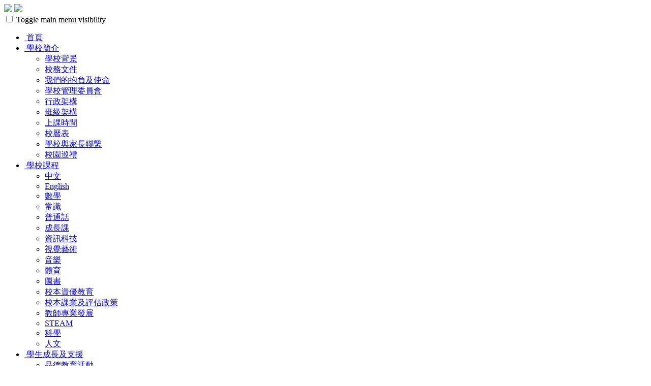

--- FILE ---
content_type: text/html; charset=utf-8
request_url: https://hksdgps.edu.hk/CP/pG/13/13/22
body_size: 43875
content:

<!DOCTYPE html>

<html>
<head><meta charset="utf-8" /><title>
	數學
</title><meta name="viewport" content="width=device-width, initial-scale=1, user-scalable=no" /><meta http-equiv="X-UA-Compatible" content="IE=edge" /><meta http-equiv="cache-control" content="no-cache" /><meta name="copyright" content="This CMS is copyrighted to Friendly Portal System. All Rights Reserved." />
    <script src="/App_Ecmascript/jQuery/jquery-3.7.1.min.js"></script>
    <link href="/App_Themes/Theme_Others/MasterPage/common.css?v=20241223" rel="stylesheet" /><link href="/App_Themes/Theme_Manage/commonDisplay.css?v=20250313" rel="stylesheet" /><link href="/App_css/fontawesome-free-6.4.0-web/css/all.css?v=20241223" rel="stylesheet" /><link href="/App_css/icofont/icofont.min.css?v=20240709" rel="stylesheet" /><link href="/App_Ecmascript/AnimateOnScroll/aos.css?v=20221010" rel="stylesheet" /><link href="/App_Themes/Theme_Others/MasterPage/MasterPageR01.css?v=20241223" rel="stylesheet" />
    <!-- CustomPage Menu CSS Settings -->
    <link href="/App_Themes/Theme_Others/Content/05_customPage/hori.css?v=20241223" rel="stylesheet" type="text/css" /><link href="/Files/CustomIndex/1_mpCss_20230309_14.css" rel="stylesheet"></link>
    <link href="/App_Themes/Theme_Others/CustomPage/paragraphGroup.css?v=20230914c" rel="stylesheet" type="text/css" />
    <!-- No Javascript Table Style Start -->
    <link href="/members/management/CustomPage/paragraphStyle/style35/css.css?v=20241108" rel="stylesheet" type="text/css" />
    <link href="/members/management/CustomPage/paragraphStyle/style04/css.css?v=20220719g" rel="stylesheet" type="text/css" />
    <link href="/members/management/CustomPage/paragraphStyle/style05/css.css?v=20220719g" rel="stylesheet" type="text/css" />
    <!-- Light Box -->
    <link href="/App_Ecmascript/lightbox2-2.11.1/dist/css/lightbox.min.css?v=20191021" rel="stylesheet" type="text/css" />

    <!-- No Javascript Table Style End -->
    
<meta name="description" content="香港南區官立小學 Hong Kong Southern District Government Primary School"></meta><meta name="keywords" content="香港南區官立小學 Hong Kong Southern District Government Primary School"></meta><link href="https://fonts.googleapis.com/css?family=Roboto+Condensed&display=swap" rel="stylesheet">






































<link href="/Files/CustomIndex/1_4_mpCss_20250913_132443.css" rel="stylesheet" type="text/css"></link><link href="/App_Ecmascript/smartMenu/css/sm-core-css.css" rel="stylesheet" />

<link href="/Files/CustomIndex/css2021011617195310558751716461560.css" rel="stylesheet" type="text/css"></link><link href="/Files/CustomIndex/1_3_mpCss_20230309_14.css" rel="stylesheet" type="text/css"></link><link href="/App_css/fontawesome-free-5.10.1-web/css/all.css" rel="stylesheet" />
<link href="../../../../App_Themes/Theme1/commonDisplay.css" type="text/css" rel="stylesheet" /><link href="../../../../App_Themes/Theme1/commonDisplay20220820a.css" type="text/css" rel="stylesheet" /><link href="../../../../App_Themes/Theme1/commonDisplay20231204b.css" type="text/css" rel="stylesheet" /><link href="../../../../App_Themes/Theme1/modelProgress.css" type="text/css" rel="stylesheet" /><style type="text/css">
.paragraphId170 {
    padding-top : 0px;
    padding-bottom : 30px;
    padding-left : 0px;
    padding-right : 0px;
}

.paragraphId171 {
    padding-top : 0px;
    padding-bottom : 30px;
    padding-left : 0px;
    padding-right : 0px;
}

.paragraphId586 {
    padding-top : 0px;
    padding-bottom : 30px;
    padding-left : 0px;
    padding-right : 0px;
}

.paragraphId587 {
    padding-top : 0px;
    padding-bottom : 30px;
    padding-left : 0px;
    padding-right : 0px;
}

.paragraphId179 {
    padding-top : 0px;
    padding-bottom : 30px;
    padding-left : 0px;
    padding-right : 0px;
}

.paragraphId181 {
    padding-top : 0px;
    padding-bottom : 30px;
    padding-left : 0px;
    padding-right : 0px;
}

.paragraphId308 {
    padding-top : 0px;
    padding-bottom : 30px;
    padding-left : 0px;
    padding-right : 0px;
}

.paragraphId309 {
    padding-top : 0px;
    padding-bottom : 30px;
    padding-left : 0px;
    padding-right : 0px;
}

.heading_pencil002 {
    overflow: hidden; margin-bottom:7px;
}

.heading_pencil002 .left, .heading_pencil002 .right, .heading_pencil002 .middle {
    border : none 0px; margin : 0px; padding : 0px; display : block; vertical-align : bottom; float : left; height : 53px; line-height : 53px;
}

.heading_pencil002 .left {
    background-image: url(/image/headingStyle/122/left.png); background-repeat:no-repeat; width:55px;
}

.heading_pencil002 .right {
    background-image: url(/image/headingStyle/122/right.png); background-repeat:no-repeat; width:55px;
}

.heading_pencil002 .middle {
    background-image: url(/image/headingStyle/122/middle.png); background-repeat: repeat-x; font-size: 25px; font-weight: 700; color: rgb(0,0,0);
}

.heading_green003 {
    overflow: hidden; margin-bottom:7px;
}

.heading_green003 .left, .heading_green003 .right, .heading_green003 .middle {
    border : none 0px; margin : 0px; padding : 0px; display : block; vertical-align : bottom; float : left; height : 46px; line-height : 46px;
}

.heading_green003 .left {
    background-image: url(/image/headingStyle/003/left.png); background-repeat:no-repeat; width:48px;
}

.heading_green003 .right {
    background-image: url(/image/headingStyle/003/right.png); background-repeat:no-repeat; width:46px;
}

.heading_green003 .middle {
    background-image: url(/image/headingStyle/003/middle.png); background-repeat: repeat-x; font-size: 18px; font-weight: 800; color: #000000;
}

.fBdoubleLightGrayShift13 {
    box-sizing:border-box; border-width: 12px 12px 12px 12px; border-style: solid; border-color: transparent; padding: 7px; border-image-source: url('/image/infoBoxStyle/set179/whole.png'); border-image-slice: 12 12 12 12 fill; border-image-width: 12px 12px 12px 12px; border-image-repeat: repeat;
}
</style></head>
<body>
    <form method="post" action="./22?webPageId=13&amp;pageId=13&amp;nnnid=22" id="aspnetForm" class="mainForm container isNotIndexPage Chinese noNavRelatePic verticalMenuExist">
<div class="aspNetHidden">
<input type="hidden" name="__EVENTTARGET" id="__EVENTTARGET" value="" />
<input type="hidden" name="__EVENTARGUMENT" id="__EVENTARGUMENT" value="" />
<input type="hidden" name="__VIEWSTATE" id="__VIEWSTATE" value="/[base64]/kuebruaomU91dHRlciBwYXJhT3V0dGVyQ291bnQyIHBhcmFPdXR0ZXJJZDE3MWQCAg8WAh8CBZABZnVsbFdpZHRoQ29udGFpbmVyIGZzcHNDb250ZW50Um93IHBhcmFPdXR0ZXIg6Zu75a2Q5pWZ5a2477ya5pWZ5bir6YGL55So6Zu75a2Q55m95p2/[base64]/zTpKH8qWM=" />
</div>

<script type="text/javascript">
//<![CDATA[
var theForm = document.forms['aspnetForm'];
if (!theForm) {
    theForm = document.aspnetForm;
}
function __doPostBack(eventTarget, eventArgument) {
    if (!theForm.onsubmit || (theForm.onsubmit() != false)) {
        theForm.__EVENTTARGET.value = eventTarget;
        theForm.__EVENTARGUMENT.value = eventArgument;
        theForm.submit();
    }
}
//]]>
</script>


<script src="/WebResource.axd?d=IPB5wF2vFDEkYPbVEJjJtOYBgEKT-DS5S7OW3ILu1s5rURxq5Zu7sgozSsU6OjYUJhgDqAfOdvfbXXF7bO1bYi4-vuvDxkUDlF39lpPP_y81&amp;t=638902059720898773" type="text/javascript"></script>


<script src="/ScriptResource.axd?d=TbgTRv8rsTq-M8E0bun2OAJjlSnkhSlnbbPpfLsO57UE0c2U0_fsTDBF_Ta0vHtF2tMRtRcVz8zqni8lcXeoJedc3lutY4xk7oOPRHQ-yhL-x-8iA60zOrntusdlFN0jDlib8wX_tn1ruhKHirtYGBdVHghRl4zRrwUSHg5cI043t_ZoCmloMD8vxB9nuVbc0&amp;t=32e5dfca" type="text/javascript"></script>
<script src="/ScriptResource.axd?d=9ZCy2r9iEjycbGDF0AC2XR0bO6pogZYGJI66i0Pno8bDYnLHlXgE-qMJtBucBAyMrqwAzx2VJFL05DnwbAhPVyg3Kn6OnDeynzgo9EVAqQvWSiFgvM1_T-Fvx-Cm0a7i2hZFfd11YnWI_BDoJFNa0Xvj6vuAlBsWvhGh0wP-7eeeYMdJmHGHF8r9rOym9RmT0&amp;t=32e5dfca" type="text/javascript"></script>
<div class="aspNetHidden">

	<input type="hidden" name="__VIEWSTATEGENERATOR" id="__VIEWSTATEGENERATOR" value="09A4A3BA" />
	<input type="hidden" name="__SCROLLPOSITIONX" id="__SCROLLPOSITIONX" value="0" />
	<input type="hidden" name="__SCROLLPOSITIONY" id="__SCROLLPOSITIONY" value="0" />
</div> <!-- mainForm container -->
        <script type="text/javascript">
//<![CDATA[
Sys.WebForms.PageRequestManager._initialize('ctl00$ScriptManager1', 'aspnetForm', [], [], [], 90, 'ctl00');
//]]>
</script>


        
        
        
        
        
        <div id="fspsEveryThing">
            <div class="mpBlockContainer fspsContainer02">
                
<div class="sdHeader">
    <a href="/">
       <img src="/download/Resource/BGImage/schoolNameAndLogo05.png" class="schoolLogoAndName">
       
    </a>
    <img src="/download/Resource/BGImage/schoolBuilding02.png" class="building">
</div>
<div class="sdMainMenu">
    <nav class="oneBlock mp主導覽列4 mainMenuColors horiAndVertMainMenuCssVariables "><nav class="fspsMainNav" role="navigation">
    <input id="main-menu-state" type="checkbox" />
    <label class="main-menu-btn" for="main-menu-state">
        <span class="main-menu-btn-icon"></span> Toggle main menu visibility
    </label>

    <!-- 注意： id 及 class 都不能改 -->
    <ul id="main-menu" class="sm sm-blue">
        
<li class="menuNode1 level1 homeNode"><a title="本校的首頁" href="/index1" target="_self"><i class="fas fa-home"></i>&nbsp;首頁</a></li><li class="menuNode2 level1"><a href="../../../../CustomPage/paragraphGroup.aspx?webPageId=2&amp;pageId=2&amp;nnnid=2" target="_self"><i class="fas fa-school"></i>&nbsp;學校簡介</a><ul><li class="menuNode10 level2"><a href="../../../../CustomPage/paragraphGroup.aspx?webPageId=2&amp;pageId=2&amp;nnnid=10" target="_self">學校背景</a></li><li class="menuNode70 level2"><a href="../../../../CustomPage/paragraphGroup.aspx?webPageId=57&amp;pageId=90&amp;nnnid=70" target="_self">校務文件</a></li><li class="menuNode71 level2"><a href="../../../../CustomPage/paragraphGroup.aspx?webPageId=4&amp;pageId=91&amp;nnnid=71" target="_self">我們的抱負及使命</a></li><li class="menuNode14 level2"><a href="../../../../CustomPage/paragraphGroup.aspx?webPageId=6&amp;pageId=6&amp;nnnid=14" target="_self">學校管理委員會</a></li><li class="menuNode15 level2"><a href="../../../../CustomPage/paragraphGroup.aspx?webPageId=7&amp;pageId=7&amp;nnnid=15" target="_self">行政架構</a></li><li class="menuNode16 level2"><a href="../../../../CustomPage/paragraphGroup.aspx?webPageId=8&amp;pageId=8&amp;nnnid=16" target="_self">班級架構</a></li><li class="menuNode17 level2"><a href="../../../../CustomPage/paragraphGroup.aspx?webPageId=9&amp;pageId=9&amp;nnnid=17" target="_self">上課時間</a></li><li class="menuNode73 level2"><a title="校曆表" href="../../../../CustomPage/paragraphGroup.aspx?webPageId=60&amp;pageId=94&amp;nnnid=73" target="_self">校曆表</a></li><li class="menuNode18 level2"><a href="../../../../CustomPage/paragraphGroup.aspx?webPageId=10&amp;pageId=10&amp;nnnid=18" target="_self">學校與家長聯繫</a></li><li class="menuNode55 level2"><a href="../../../../CustomPage/paragraphGroup.aspx?webPageId=48&amp;pageId=80&amp;nnnid=55" target="_self">校園巡禮</a></li></ul></li><li class="menuNode3 level1 current"><a class="currentTopNode" href="../../../../CustomPage/paragraphGroup.aspx?webPageId=11&amp;pageId=11&amp;nnnid=3" target="_self"><i class="fas fa-chalkboard-teacher"></i>&nbsp;學校課程</a><ul><li class="menuNode20 level2"><a href="../../../../CustomPage/paragraphGroup.aspx?webPageId=11&amp;pageId=11&amp;nnnid=20" target="_self">中文</a></li><li class="menuNode21 level2"><a href="../../../../CustomPage/paragraphGroup.aspx?webPageId=12&amp;pageId=12&amp;nnnid=21" target="_self">English</a></li><li class="menuNode22 level2"><a class=" currentNode" href="../../../../CustomPage/paragraphGroup.aspx?webPageId=13&amp;pageId=13&amp;nnnid=22" target="_self">數學</a></li><li class="menuNode23 level2"><a href="../../../../CustomPage/paragraphGroup.aspx?webPageId=14&amp;pageId=14&amp;nnnid=23" target="_self">常識</a></li><li class="menuNode24 level2"><a href="../../../../CustomPage/paragraphGroup.aspx?webPageId=15&amp;pageId=15&amp;nnnid=24" target="_self">普通話</a></li><li class="menuNode25 level2"><a href="../../../../CustomPage/paragraphGroup.aspx?webPageId=16&amp;pageId=16&amp;nnnid=25" target="_self">成長課</a></li><li class="menuNode26 level2"><a href="../../../../CustomPage/paragraphGroup.aspx?webPageId=17&amp;pageId=17&amp;nnnid=26" target="_self">資訊科技</a></li><li class="menuNode27 level2"><a href="../../../../CustomPage/paragraphGroup.aspx?webPageId=18&amp;pageId=18&amp;nnnid=27" target="_self">視覺藝術</a></li><li class="menuNode28 level2"><a href="../../../../CustomPage/paragraphGroup.aspx?webPageId=19&amp;pageId=19&amp;nnnid=28" target="_self">音樂</a></li><li class="menuNode29 level2"><a href="../../../../CustomPage/paragraphGroup.aspx?webPageId=20&amp;pageId=20&amp;nnnid=29" target="_self">體育</a></li><li class="menuNode30 level2"><a href="../../../../CustomPage/paragraphGroup.aspx?webPageId=21&amp;pageId=21&amp;nnnid=30" target="_self">圖書</a></li><li class="menuNode75 level2"><a href="../../../../CustomPage/paragraphGroup.aspx?webPageId=61&amp;pageId=95&amp;nnnid=75" target="_self">校本資優教育</a></li><li class="menuNode69 level2"><a href="../../../../CustomPage/paragraphGroup.aspx?webPageId=56&amp;pageId=89&amp;nnnid=69" target="_self">校本課業及評估政策</a></li><li class="menuNode39 level2"><a href="../../../../CustomPage/paragraphGroup.aspx?webPageId=27&amp;pageId=27&amp;nnnid=39" target="_self">教師專業發展</a></li><li class="menuNode78 level2"><a href="../../../../CustomPage/paragraphGroup.aspx?webPageId=66&amp;pageId=105&amp;nnnid=78" target="_self">STEAM</a></li><li class="menuNode97 level2"><a href="../../../../CustomPage/paragraphGroup.aspx?webPageId=86&amp;pageId=141&amp;nnnid=97" target="_self">科學</a></li><li class="menuNode98 level2"><a href="../../../../CustomPage/paragraphGroup.aspx?webPageId=87&amp;pageId=144&amp;nnnid=98" target="_self">人文</a></li></ul></li><li class="menuNode4 level1"><a href="../../../../CustomPage/paragraphGroup.aspx?webPageId=22&amp;pageId=22&amp;nnnid=4" target="_self"><i class="fas fa-headset"></i>&nbsp;學生成長及支援</a><ul><li class="menuNode32 level2"><a href="../../../../CustomPage/paragraphGroup.aspx?webPageId=22&amp;pageId=22&amp;nnnid=32" target="_self">品德教育活動</a></li><li class="menuNode57 level2"><a href="../../../../CustomPage/paragraphGroup.aspx?webPageId=51&amp;pageId=83&amp;nnnid=57" target="_self">學生支援</a></li><li class="menuNode87 level2"><a href="../../../../CustomPage/paragraphGroup.aspx?webPageId=77&amp;pageId=121&amp;nnnid=87" target="_self">校園關愛文化</a></li></ul></li><li class="menuNode5 level1"><a href="../../../../Content/01_awards/index.aspx?ct=competition&amp;styleId=1&amp;nnnid=5" target="_self"><i class="fas fa-award"></i>&nbsp;學生表現</a><ul><li class="menuNode80 level2"><a href="../../../../Content/01_awards/index.aspx?ct=competition&amp;styleId=1&amp;nnnid=80" target="_self">比賽獎項</a></li></ul></li><li class="menuNode6 level1"><a href="../../../../CustomPage/paragraphGroup.aspx?webPageId=53&amp;pageId=85&amp;nnnid=6" target="_self"><i class="far fa-images"></i>&nbsp;校園生活</a><ul><li class="menuNode37 level2"><a href="../../../../CustomPage/paragraphGroup.aspx?webPageId=53&amp;pageId=85&amp;nnnid=37" target="_self">週五活動課</a></li><li class="menuNode67 level2"><a href="../../../../CustomPage/paragraphGroup.aspx?webPageId=54&amp;pageId=86&amp;nnnid=67" target="_self">課餘學藝班</a></li><li class="menuNode38 level2"><a href="/Content/02_school_life/02_Activity/index.aspx?categoryId=2&amp;schoolYear=all&amp;ct=activity&amp;styleId=1&amp;nnnid=38" target="_self">教育性參觀</a></li><li class="menuNode76 level2"><a href="https://www.hksdgps.edu.hk/Content/02_school_life/02_Activity/index.aspx?categoryId=13&amp;schoolYear=all&amp;ct=activity&amp;styleId=1&amp;nnnid=76" target="_self">學校旅行</a></li><li class="menuNode77 level2"><a href="https://www.hksdgps.edu.hk/Content/02_school_life/02_Activity/index.aspx?categoryId=14&amp;schoolYear=all&amp;ct=activity&amp;styleId=1&amp;nnnid=77" target="_self">周年運動會</a></li><li class="menuNode89 level2"><a href="/Content/02_school_life/02_Activity/index.aspx?categoryId=22&amp;schoolYear=all&amp;ct=activity&amp;styleId=1&amp;nnnid=89" target="_self">聖誕聯歡會</a></li><li class="menuNode81 level2"><a href="http://www.hksdgps.edu.hk/Content/02_school_life/02_Activity/index.aspx?categoryId=18&amp;schoolYear=all&amp;ct=activity&amp;styleId=1&amp;nnnid=81" target="_self">交流活動</a></li><li class="menuNode84 level2"><a href="https://www.hksdgps.edu.hk/Content/02_school_life/02_Activity/style04/singleActivity.aspx?activityId=854&amp;ct=activity&amp;styleId=5&amp;linkFrom=latestNews" target="_self">學生綜藝匯演晚會</a></li><li class="menuNode101 level2"><a href="../../../../CustomPage/paragraphGroup.aspx?webPageId=89&amp;pageId=146&amp;nnnid=101" target="_self">中華文化日</a></li><li class="menuNode104 level2"><a href="../../../../CustomPage/paragraphGroup.aspx?webPageId=90&amp;pageId=149&amp;nnnid=104" target="_self">第十五屆全國運動會</a></li></ul></li><li class="menuNode7 level1"><a href="../../../../CustomPage/paragraphGroup.aspx?webPageId=40&amp;pageId=47&amp;nnnid=7" target="_self"><i class="fas fa-bus"></i>&nbsp;學生事務</a><ul><li class="menuNode44 level2"><a href="../../../../CustomPage/paragraphGroup.aspx?webPageId=40&amp;pageId=47&amp;nnnid=44" target="_self">校車</a></li><li class="menuNode45 level2"><a href="../../../../CustomPage/paragraphGroup.aspx?webPageId=41&amp;pageId=48&amp;nnnid=45" target="_self">校服式樣</a></li><li class="menuNode47 level2"><a href="../../../../CustomPage/paragraphGroup.aspx?webPageId=43&amp;pageId=51&amp;nnnid=47" target="_self">書簿</a></li><li class="menuNode48 level2"><a href="../../../../CustomPage/paragraphGroup.aspx?webPageId=44&amp;pageId=52&amp;nnnid=48" target="_self">學童保健</a></li><li class="menuNode86 level2"><a href="../../../../CustomPage/paragraphGroup.aspx?webPageId=76&amp;pageId=50&amp;nnnid=86" target="_self">午膳</a></li></ul></li><li class="menuNode8 level1"><a href="../../../../CustomPage/paragraphGroup.aspx?webPageId=52&amp;pageId=84&amp;nnnid=8" target="_self"><i class="fas fa-user-graduate"></i>&nbsp;入學與升中</a><ul><li class="menuNode58 level2"><a href="../../../../CustomPage/paragraphGroup.aspx?webPageId=52&amp;pageId=84&amp;nnnid=58" target="_self">小一入學</a></li><li class="menuNode68 level2"><a href="../../../../CustomPage/paragraphGroup.aspx?webPageId=55&amp;pageId=87&amp;nnnid=68" target="_self">插班生申請</a></li><li class="menuNode49 level2"><a href="../../../../CustomPage/paragraphGroup.aspx?webPageId=45&amp;pageId=53&amp;nnnid=49" target="_self">小六升中</a></li></ul></li><li class="menuNode42 level1"><a href="../../../../CustomPage/paragraphGroup.aspx?webPageId=36&amp;pageId=44&amp;nnnid=42" target="_self"><i class="fas fa-pen-fancy"></i>&nbsp;學校刊物</a><ul><li class="menuNode43 level2"><a href="../../../../CustomPage/paragraphGroup.aspx?webPageId=36&amp;pageId=44&amp;nnnid=43" target="_self">校訊</a></li><li class="menuNode51 level2"><a href="../../../../CustomPage/paragraphGroup.aspx?webPageId=37&amp;pageId=117&amp;nnnid=51" target="_self">學校簡介</a></li><li class="menuNode53 level2"><a href="../../../../CustomPage/paragraphGroup.aspx?webPageId=39&amp;pageId=46&amp;nnnid=53" target="_self">學生作品</a></li></ul></li><li class="menuNode54 level1"><a href="../../../../CustomPage/paragraphGroup.aspx?webPageId=47&amp;pageId=77&amp;nnnid=54" target="_self"><i class="fas fa-map-marker-alt"></i>&nbsp;聯絡我們</a></li><li class="menuNode94 level1"><a href="../../../../CustomPage/openInNewPage.aspx?webPageId=83&amp;v=202601311419&amp;nnnid=94" target="_blank">VR校園導覽</a></li>

    </ul>
</nav>

</nav>

</div>





































            </div>
        
            <div class="mcShell">
                <div class="mcShellInner">
                
                    
                    

                    <!-- fspsVerticalMenuPH, fspsFirstRow : these 2 ids cannot be changed !!! -->
                    <div id="fspsFirstRow" class="fullWidthContainer"> <!--isIndexPage（首頁） or isNotIndexPage（內容）-->
                        <div class="fspsFixedWidthRow">
                            <div id="fspsVerticalMenuPH" class="fspsVerticalMenuPH">  <!-- 20% -->
                                <nav id="ctl00_fspsLowerLeverVerticalMenu" class="lowerLeverVerticalMenu mainMenuColors horiAndVertMainMenuCssVariables"><h1 class="topNode"><i class="fas fa-chalkboard-teacher"></i>&nbsp;學校課程</h1><ul class="mainmenu"><li><a class="noChild" href="../../../../CustomPage/paragraphGroup.aspx?webPageId=11&amp;pageId=11&amp;nnnid=20" target="_self">中文</a></li><li><a class="noChild" href="../../../../CustomPage/paragraphGroup.aspx?webPageId=12&amp;pageId=12&amp;nnnid=21" target="_self">English</a></li><li class="active"><a class="current" href="../../../../CustomPage/paragraphGroup.aspx?webPageId=13&amp;pageId=13&amp;nnnid=22" target="_self">數學</a></li><li><a class="noChild" href="../../../../CustomPage/paragraphGroup.aspx?webPageId=14&amp;pageId=14&amp;nnnid=23" target="_self">常識</a></li><li><a class="noChild" href="../../../../CustomPage/paragraphGroup.aspx?webPageId=15&amp;pageId=15&amp;nnnid=24" target="_self">普通話</a></li><li><a class="noChild" href="../../../../CustomPage/paragraphGroup.aspx?webPageId=16&amp;pageId=16&amp;nnnid=25" target="_self">成長課</a></li><li><a class="noChild" href="../../../../CustomPage/paragraphGroup.aspx?webPageId=17&amp;pageId=17&amp;nnnid=26" target="_self">資訊科技</a></li><li><a class="noChild" href="../../../../CustomPage/paragraphGroup.aspx?webPageId=18&amp;pageId=18&amp;nnnid=27" target="_self">視覺藝術</a></li><li><a class="noChild" href="../../../../CustomPage/paragraphGroup.aspx?webPageId=19&amp;pageId=19&amp;nnnid=28" target="_self">音樂</a></li><li><a class="noChild" href="../../../../CustomPage/paragraphGroup.aspx?webPageId=20&amp;pageId=20&amp;nnnid=29" target="_self">體育</a></li><li><a class="noChild" href="../../../../CustomPage/paragraphGroup.aspx?webPageId=21&amp;pageId=21&amp;nnnid=30" target="_self">圖書</a></li><li><a class="noChild" href="../../../../CustomPage/paragraphGroup.aspx?webPageId=61&amp;pageId=95&amp;nnnid=75" target="_self">校本資優教育</a></li><li><a class="noChild" href="../../../../CustomPage/paragraphGroup.aspx?webPageId=56&amp;pageId=89&amp;nnnid=69" target="_self">校本課業及評估政策</a></li><li><a class="noChild" href="../../../../CustomPage/paragraphGroup.aspx?webPageId=27&amp;pageId=27&amp;nnnid=39" target="_self">教師專業發展</a></li><li><a class="noChild" href="../../../../CustomPage/paragraphGroup.aspx?webPageId=66&amp;pageId=105&amp;nnnid=78" target="_self">STEAM</a></li><li><a class="noChild" href="../../../../CustomPage/paragraphGroup.aspx?webPageId=86&amp;pageId=141&amp;nnnid=97" target="_self">科學</a></li><li><a class="noChild" href="../../../../CustomPage/paragraphGroup.aspx?webPageId=87&amp;pageId=144&amp;nnnid=98" target="_self">人文</a></li></ul></nav>
                            </div>
                            <div class="variableContent">
                                
                                

    <a id="topAnchor"></a>

    <!-- phTopBanner contain top banner & page heading -->
    <section id="ctl00_ContentPlaceHolder1_sectionTopBannerAndPageHeading" class="pageHeadingAndBanner">
        <div id="ctl00_ContentPlaceHolder1_ph001" class="heading_pencil002 hasStyle pageHeading" oldClass="heading_pencil002"><span class="left"></span><span class="middle">數學</span><span class="right"></span></div>
    </section>


                            </div>
                        </div>
                    </div>

                    

    <div class="allContent">
        <section class="sectionParagraphLinks">
            
        </section>

        <!-- All Paragraph are put here -->
        <div class="fullWidthContainer fspsContentRow paraOutter 宗旨Outter paraOutterCount1 paraOutterId170"><div class="fspsFixedWidthRow"><div class="fspsVerticalMenuPH"></div><div class="realContent"><div class="fspsCPHoutter"><div class="宗旨 paragraph paragraphId170 paraCount1"><a name="para170"></a><div class="heading_green003 hasStyle paragraphHeading" oldClass="heading_green003"><span class="left"></span><span class="middle">宗旨</span><span class="right"></span></div><div class="paragraphContent fBdoubleLightGrayShift13 ctCustomPage"><p>根據《數學教育學習領域課程指引（小一至中六）》， 數學教育學習領域整體的課程宗旨是培養學生：</p><ol><li>明辨性思考、創意、構思、探究及數學推理的能力和運用數學建立及解決日常生活、數學或其他情境的問題之能力；</li><li>透過數學語言與人溝通，具備清晰及邏輯地表達意見的能力；</li><li>運用數字、符號及其他數學物件的能力；</li><li>建立數字感、符號感、空間感、度量感及鑑辨結構和規律的能力；</li><li>對數學學習持正面態度及欣賞數學中的美學及文化。</li></ol></div></div></div></div></div></div><div class="fullWidthContainer fspsContentRow paraOutter 學習目標Outter paraOutterCount2 paraOutterId171"><div class="fspsFixedWidthRow"><div class="fspsVerticalMenuPH"></div><div class="realContent"><div class="fspsCPHoutter"><div class="學習目標 paragraph paragraphId171 paraCount2"><a name="para171"></a><div class="heading_green003 hasStyle paragraphHeading" oldClass="heading_green003"><span class="left"></span><span class="middle">學習目標</span><span class="right"></span></div><div class="paragraphContent fBdoubleLightGrayShift13 ctCustomPage"><ol><li>加強教師專業培訓，提升教學效能</li><li>善用評估數據回饋學與教，加強學與教效能</li><li>透過多元化的教學策略，加強照顧學生的學習多樣性，提升學生的學習興趣及學習能力</li><li>深化學生的自學能力</li></ol></div></div></div></div></div></div><div class="fullWidthContainer fspsContentRow paraOutter 電子教學：教師運用電子白板作數學教學活動Outter paraOutterCount3 paraOutterId586"><div class="fspsFixedWidthRow"><div class="fspsVerticalMenuPH"></div><div class="realContent"><div class="fspsCPHoutter"><div class="電子教學：教師運用電子白板作數學教學活動 paragraph paragraphId586 paraCount3"><a name="para586"></a><div class="heading_green003 hasStyle paragraphHeading" oldClass="heading_green003"><span class="left"></span><span class="middle">電子教學：教師運用電子白板作數學教學活動</span><span class="right"></span></div><div class="paragraphContent fBdoubleLightGrayShift13 ctCustomPage"><img alt="" loading="lazy" src="/CustomPage/13/白板1.JPG" style="width: 271px; height: 203px;" />&nbsp;<img alt="" loading="lazy" src="/CustomPage/13/白板2.JPG" style="width: 203px; height: 270px;" />&nbsp;<img alt="" src="/CustomPage/13/MT3.JPG" style="width: 270px; height: 203px;" />&nbsp;</div></div></div></div></div></div><div class="fullWidthContainer fspsContentRow paraOutter 日常的課堂活動：實作活動Outter paraOutterCount4 paraOutterId587"><div class="fspsFixedWidthRow"><div class="fspsVerticalMenuPH"></div><div class="realContent"><div class="fspsCPHoutter"><div class="日常的課堂活動：實作活動 paragraph paragraphId587 paraCount4"><a name="para587"></a><div class="heading_green003 hasStyle paragraphHeading" oldClass="heading_green003"><span class="left"></span><span class="middle">日常的課堂活動：實作活動</span><span class="right"></span></div><div class="paragraphContent fBdoubleLightGrayShift13 ctCustomPage"><p><img alt="" loading="lazy" src="/CustomPage/13/實作1.JPG" style="width: 270px; height: 203px;" />&nbsp;<img alt="" loading="lazy" src="/CustomPage/13/實作3.JPG" style="width: 270px; height: 203px;" />&nbsp;<img alt="" loading="lazy" src="/download/Resource/doc/24-25/image/數學/實作1.JPG" style="height: 203px; width: 270px;" /></p></div></div></div></div></div></div><div class="fullWidthContainer fspsContentRow paraOutter 日常的課堂活動學生於課室進行小組活動Outter paraOutterCount5 paraOutterId179"><div class="fspsFixedWidthRow"><div class="fspsVerticalMenuPH"></div><div class="realContent"><div class="fspsCPHoutter"><div class="日常的課堂活動學生於課室進行小組活動 paragraph paragraphId179 paraCount5"><a name="para179"></a><div class="heading_green003 hasStyle paragraphHeading" oldClass="heading_green003"><span class="left"></span><span class="middle">日常的課堂活動: 學生於課室進行小組活動</span><span class="right"></span></div><div class="paragraphContent fBdoubleLightGrayShift13 ctCustomPage"><div class="text clearfix"></div><div class="galleryContainer galleryBottom"><div class="eachImage" style="width:101px;"><a class="popupPhoto" data-lightbox="lightbox[179]" href="../../../../CustomPage/13/paraImages/202509150916000742475-1567965585.jpg" target="_blank"><img class="thumbnail" src="../../../../CustomPage/13/paraImages/thumb/202509150916000742475-1567965585.jpg" style="width:101px;" /></a></div><div class="eachImage" style="width:240px;"><a class="popupPhoto" data-lightbox="lightbox[179]" href="../../../../CustomPage/13/paraImages/202409050922006013887-1043754090.jpg" target="_blank"><img class="thumbnail" src="../../../../CustomPage/13/paraImages/thumb/202409050922006013887-1043754090.jpg" style="width:240px;" /></a></div><div class="eachImage" style="width:320px;"><a class="popupPhoto" data-lightbox="lightbox[179]" href="../../../../CustomPage/13/paraImages/202509150916004023765-110611387.jpg" target="_blank"><img class="thumbnail" src="../../../../CustomPage/13/paraImages/thumb/202509150916004023765-110611387.jpg" style="width:320px;" /></a></div></div></div></div></div></div></div></div><div class="fullWidthContainer fspsContentRow paraOutter 多元智能綜合課Outter paraOutterCount6 paraOutterId181"><div class="fspsFixedWidthRow"><div class="fspsVerticalMenuPH"></div><div class="realContent"><div class="fspsCPHoutter"><div class="多元智能綜合課 paragraph paragraphId181 paraCount6"><a name="para181"></a><div class="heading_green003 hasStyle paragraphHeading" oldClass="heading_green003"><span class="left"></span><span class="middle">多元智能綜合課</span><span class="right"></span></div><div class="paragraphContent fBdoubleLightGrayShift13 ctCustomPage"><div class="text clearfix"><p>目的在於培養學生解難能力及培養學生對數學的興趣。</p></div><div class="galleryContainer galleryBottom"><div class="eachImage" style="width:135px;"><a class="popupPhoto" data-lightbox="lightbox[181]" href="../../../../CustomPage/13/paraImages/202503111028124606336-203563401.jpg" target="_blank"><img class="thumbnail" src="../../../../CustomPage/13/paraImages/thumb/202503111028124606336-203563401.jpg" style="width:135px;" /></a></div><div class="eachImage" style="width:240px;"><a class="popupPhoto" data-lightbox="lightbox[181]" href="../../../../CustomPage/13/paraImages/202503111028134919261422354969.jpg" target="_blank"><img class="thumbnail" src="../../../../CustomPage/13/paraImages/thumb/202503111028134919261422354969.jpg" style="width:240px;" /></a></div><div class="eachImage" style="width:135px;"><a class="popupPhoto" data-lightbox="lightbox[181]" href="../../../../CustomPage/13/paraImages/2025031110281438257521871042623.jpg" target="_blank"><img class="thumbnail" src="../../../../CustomPage/13/paraImages/thumb/2025031110281438257521871042623.jpg" style="width:135px;" /></a></div><div class="eachImage" style="width:240px;"><a class="popupPhoto" data-lightbox="lightbox[181]" href="../../../../CustomPage/13/paraImages/202503111028153513642-1069291128.jpeg" target="_blank"><img class="thumbnail" src="../../../../CustomPage/13/paraImages/thumb/202503111028153513642-1069291128.jpeg" style="width:240px;" /></a></div><div class="eachImage" style="width:240px;"><a class="popupPhoto" data-lightbox="lightbox[181]" href="../../../../CustomPage/13/paraImages/202503111028158044364-32028062.jpg" target="_blank"><img class="thumbnail" src="../../../../CustomPage/13/paraImages/thumb/202503111028158044364-32028062.jpg" style="width:240px;" /></a></div><div class="eachImage" style="width:240px;"><a class="popupPhoto" data-lightbox="lightbox[181]" href="../../../../CustomPage/13/paraImages/202503111028166794588-1540160986.jpg" target="_blank"><img class="thumbnail" src="../../../../CustomPage/13/paraImages/thumb/202503111028166794588-1540160986.jpg" style="width:240px;" /></a></div><div class="eachImage" style="width:240px;"><a class="popupPhoto" data-lightbox="lightbox[181]" href="../../../../CustomPage/13/paraImages/202503111028175701323-630535836.jpg" target="_blank"><img class="thumbnail" src="../../../../CustomPage/13/paraImages/thumb/202503111028175701323-630535836.jpg" style="width:240px;" /></a></div><div class="eachImage" style="width:240px;"><a class="popupPhoto" data-lightbox="lightbox[181]" href="../../../../CustomPage/13/paraImages/2025031110281844514699165236.jpg" target="_blank"><img class="thumbnail" src="../../../../CustomPage/13/paraImages/thumb/2025031110281844514699165236.jpg" style="width:240px;" /></a></div></div></div></div></div></div></div></div><div class="fullWidthContainer fspsContentRow paraOutter 數學精英培訓班Outter paraOutterCount7 paraOutterId308"><div class="fspsFixedWidthRow"><div class="fspsVerticalMenuPH"></div><div class="realContent"><div class="fspsCPHoutter"><div class="數學精英培訓班 paragraph paragraphId308 paraCount7"><a name="para308"></a><div class="heading_green003 hasStyle paragraphHeading" oldClass="heading_green003"><span class="left"></span><span class="middle">數學精英培訓班</span><span class="right"></span></div><div class="paragraphContent fBdoubleLightGrayShift13 ctCustomPage"><div class="text clearfix"><p>目的在於讓學生盡展潛能。</p></div><div class="galleryContainer galleryBottom"><div class="eachImage" style="width:90px;"><a class="popupPhoto" data-lightbox="lightbox[308]" href="../../../../CustomPage/13/paraImages/2328184575242709.jpg" target="_blank"><img class="thumbnail" src="../../../../CustomPage/13/paraImages/thumb/2328184575242709.jpg" style="width:90px;" /></a></div><div class="eachImage" style="width:160px;"><a class="popupPhoto" data-lightbox="lightbox[308]" href="../../../../CustomPage/13/paraImages/202303101545205762185-396771684.jpg" target="_blank"><img class="thumbnail" src="../../../../CustomPage/13/paraImages/thumb/202303101545205762185-396771684.jpg" style="width:160px;" /></a></div><div class="eachImage" style="width:240px;"><a class="popupPhoto" data-lightbox="lightbox[308]" href="../../../../CustomPage/13/paraImages/20240905092304547791325538798.jpg" target="_blank"><img class="thumbnail" src="../../../../CustomPage/13/paraImages/thumb/20240905092304547791325538798.jpg" style="width:240px;" /></a></div></div></div></div></div></div></div></div><div class="fullWidthContainer fspsContentRow paraOutter 教師專業發展Outter paraOutterCount8 paraOutterId309"><div class="fspsFixedWidthRow"><div class="fspsVerticalMenuPH"></div><div class="realContent"><div class="fspsCPHoutter"><div class="教師專業發展 paragraph paragraphId309 paraCount8"><a name="para309"></a><div class="heading_green003 hasStyle paragraphHeading" oldClass="heading_green003"><span class="left"></span><span class="middle">教師專業發展</span><span class="right"></span></div><div class="paragraphContent fBdoubleLightGrayShift13 ctCustomPage"><div class="text clearfix"></div><div class="galleryContainer galleryBottom"><div class="eachImage" style="width:240px;"><a class="popupPhoto" data-lightbox="lightbox[309]" href="../../../../CustomPage/13/paraImages/202503111029046484724-131822884.jpg" target="_blank"><img class="thumbnail" src="../../../../CustomPage/13/paraImages/thumb/202503111029046484724-131822884.jpg" style="width:240px;" /></a></div><div class="eachImage" style="width:320px;"><a class="popupPhoto" data-lightbox="lightbox[309]" href="../../../../CustomPage/13/paraImages/202509150915102554791-1713577534.jpg" target="_blank"><img class="thumbnail" src="../../../../CustomPage/13/paraImages/thumb/202509150915102554791-1713577534.jpg" style="width:320px;" /></a></div></div></div></div></div></div></div></div>
    </div>

    <!-- Light Box -->
    <script src="/App_Ecmascript/lightbox2-2.11.1/dist/js/lightbox.min.js?v=20250304"></script>
    <script src="/App_Ecmascript/heading/heading.js"></script>

                </div>
            </div>

            <div class="mpBlockContainer fspsContainer03">
                <footer class="sdFooter">
    <div class="oneBlock mp學校資料2 "><div class="copyright">
    <span class="copyright">&copy; 2026 版權所有</span>
</div>
<div class="address">
    <span class="label">地址：</span>
    <span class="content">香港鴨脷洲橋道325號</span>
</div>
<div class="phone">
    <span class="label">電話：</span>
    <span class="content">2551 0030</span>
</div>
<div class="fax">
    <span class="label">傳真：</span>
    <span class="content">2551 7793</span>
</div>
<div class="email">
    <span class="label">電郵：</span>
    <span class="content">
        <a href="mailto:hksdgps@edb.gov.hk" target="_blank">hksdgps@edb.gov.hk</a>
    </span>
</div>










</div>

</footer>
<a href="javascript:" id="return-to-top"><i class="fas fa-chevron-up"></i></a>



                <div class="friendlyps">
                    <div>
                        <span class="powerby">Powered by</span>
                        <a href="https://www.friendlyportalsystem.com" target="_blank" class="name">
                            Friendly Portal System
                        </a>
                        v<span id="ctl00_lblVersion">10.53</span>
                    </div>
                </div>
            </div>
            
        </div>

        
        
    

<script type="text/javascript">
//<![CDATA[

theForm.oldSubmit = theForm.submit;
theForm.submit = WebForm_SaveScrollPositionSubmit;

theForm.oldOnSubmit = theForm.onsubmit;
theForm.onsubmit = WebForm_SaveScrollPositionOnSubmit;
//]]>
</script>
</form>
    <script src="/App_Ecmascript/AnimateOnScroll/aos.js?v=20221010"></script>
    <script>
        AOS.init();
        document.addEventListener("DOMContentLoaded", function () {
            setTimeout(function () { AOS.refresh(); }, 500);
        });
    </script>
    <script src="/App_Ecmascript/verticalMenuScrollFixedPosition.js?v=20250227a"></script><!-- SmartMenus jQuery plugin -->
<script src="/App_Ecmascript/smartMenu/jquery.smartmenus.min.js"></script>

<!-- SmartMenus jQuery init -->
<script type="text/javascript">
	$(function () {
            $('#main-menu').smartmenus();
    });

	// SmartMenus mobile menu toggle button
	$(function() {
	  var $mainMenuState = $('#main-menu-state');
	  if ($mainMenuState.length) {
		// animate mobile menu
		$mainMenuState.change(function(e) {
		  var $menu = $('#main-menu');
		  if (this.checked) {
			$menu.hide().slideDown(950, function() { $menu.css('display', ''); });
		  } else {
			$menu.show().slideUp(950, function() { $menu.css('display', ''); });
		  }
		});
		// hide mobile menu beforeunload
		$(window).bind('beforeunload unload', function() {
		  if ($mainMenuState[0].checked) {
			$mainMenuState[0].click();
		  }
		});
	  }
	});

	// SmartMenus CSS animated sub menus - toggle animation classes on sub menus show/hide
	$(function() {
	  $('#main-menu').bind({
		'show.smapi': function(e, menu) {
		  $(menu).removeClass('hide-animation').addClass('show-animation');
		},
		'hide.smapi': function(e, menu) {
		  $(menu).removeClass('show-animation').addClass('hide-animation');
		}
	  }).on('animationend webkitAnimationEnd oanimationend MSAnimationEnd', 'ul', function(e) {
		$(this).removeClass('show-animation hide-animation');
		e.stopPropagation();
	  });
	});
</script>




<!-- Vertical Menu CSS Start (Do not change nor remove) -->

<script>
    // Vertical Main Menu
	$(document).ready(function () {
        $(".lowerLeverVerticalMenu a").click(function () {
            var link = $(this);
            var closest_ul = link.closest("ul");
            var parallel_active_links = closest_ul.find(".active")
            var closest_li = link.closest("li");
            var link_status = closest_li.hasClass("active");
            var count = 0;

            closest_ul.find("ul").slideUp(function () {
                if (++count == closest_ul.find("ul").length)
                    parallel_active_links.removeClass("active");
            });

            if (!link_status) {
                closest_li.children("ul").slideDown();
                closest_li.addClass("active");
            }
        })
    })
</script>

<!-- Vertical Menu CSS End (Do not change nor remove) -->


<script>
	$(window).scroll(function() {
		if ($(this).scrollTop() >= 50) {        
			$('#return-to-top').fadeIn(200);    
		} else {
			$('#return-to-top').fadeOut(200);   
		}
	});
	$('#return-to-top').click(function() {      
		$('body,html').animate({
			scrollTop : 0                       
		}, 500);
	});
</script>
<script>document.addEventListener("contextmenu", function (e) {e.preventDefault();}, false);</script>

    <!-- Control edit icon visibility -->
    <script src="/master_pages/javascript/toggleEditButtonDisplay.js?v=20220906c"></script>
    
</body>
</html>
